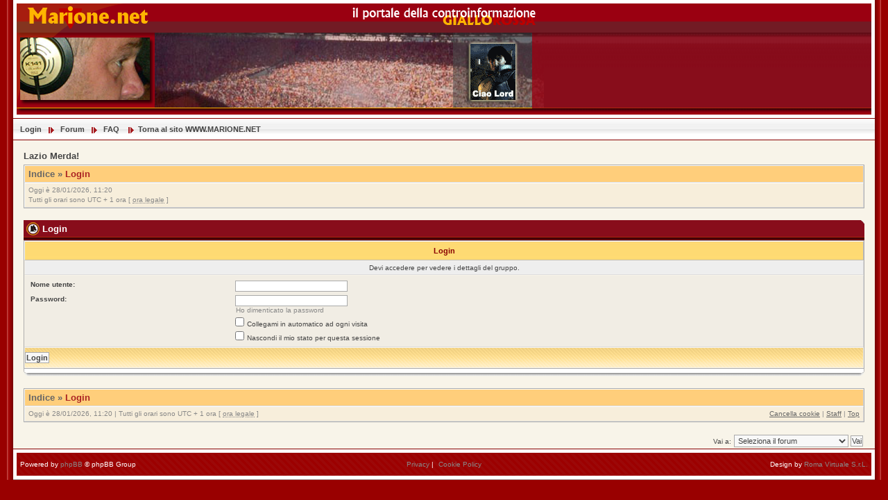

--- FILE ---
content_type: text/html; charset=UTF-8
request_url: https://forum.marione.net/memberlist.php?mode=group&g=9&sid=b1668a31fb3d98d115480f407d3b211d
body_size: 3575
content:
<!DOCTYPE html PUBLIC "-//W3C//DTD XHTML 1.0 Transitional//EN" "http://www.w3.org/TR/xhtml1/DTD/xhtml1-transitional.dtd">
<html xmlns="http://www.w3.org/1999/xhtml" dir="ltr" lang="it" xml:lang="it">
<head>


<meta http-equiv="content-type" content="text/html; charset=UTF-8" />
<meta http-equiv="content-language" content="it" />
<meta http-equiv="content-style-type" content="text/css" />
<meta http-equiv="imagetoolbar" content="no" />
<meta http-equiv="X-UA-Compatible" content="IE=EmulateIE7" />
<meta name="resource-type" content="document" />
<meta name="distribution" content="global" />
<meta name="copyright" content="phpBB Group" />
<meta name="keywords" content="" />
<meta name="description" content="" />
<meta http-equiv="X-UA-Compatible" content="IE=EmulateIE7" />

<title>Marione.net &bull; Login</title>



<link rel="stylesheet" href="./style.php?id=25&amp;lang=it&amp;sid=206a0146f0577a37d1eb917d768e24b9" type="text/css" />

<script type="text/javascript" src="./styles/marione/template/scripts.js"></script>
<script type="text/javascript">
// <![CDATA[


function popup(url, width, height, name)
{
	if (!name)
	{
		name = '_popup';
	}

	window.open(url.replace(/&amp;/g, '&'), name, 'height=' + height + ',resizable=yes,scrollbars=yes,width=' + width);
	return false;
}

function jumpto()
{
	var page = prompt('Inserisci il numero della pagina alla quale vuoi andare.:', '');
	var per_page = '';
	var base_url = '';

	if (page !== null && !isNaN(page) && page == Math.floor(page) && page > 0)
	{
		if (base_url.indexOf('?') == -1)
		{
			document.location.href = base_url + '?start=' + ((page - 1) * per_page);
		}
		else
		{
			document.location.href = base_url.replace(/&amp;/g, '&') + '&start=' + ((page - 1) * per_page);
		}
	}
}

/**
* Find a member
*/
function find_username(url)
{
	popup(url, 760, 570, '_usersearch');
	return false;
}

/**
* Mark/unmark checklist
* id = ID of parent container, name = name prefix, state = state [true/false]
*/
function marklist(id, name, state)
{
	var parent = document.getElementById(id);
	if (!parent)
	{
		eval('parent = document.' + id);
	}

	if (!parent)
	{
		return;
	}

	var rb = parent.getElementsByTagName('input');

	for (var r = 0; r < rb.length; r++)
	{
		if (rb[r].name.substr(0, name.length) == name)
		{
			rb[r].checked = state;
		}
	}
}



// ]]>
</script>
<!--[if lt IE 7]>
<script type="text/javascript" src="./styles/marione/template/pngfix.js"></script>
<![endif]-->
</head>
<body class="ltr">

<a name="top"></a>
<div style="width:100%;clear:both;margin: 0 auto;">
<table width="100%" align="center" cellspacing="0" cellpadding="0" border="0">
	<tr>
		<td class="leftshadow" width="9" valign="top"><img src="./styles/marione/theme/images/spacer.gif" alt="" width="9" height="1" /></td>
		<td class="np-body" width="100%" valign="top">

<div id="top_logo">
<table width="100%" cellspacing="0" cellpadding="0" border="0">
<tr>
<td height="160" style="padding: 0px;" valign="middle"><a href="./index.php?sid=206a0146f0577a37d1eb917d768e24b9"><img src="./styles/marione/imageset/sitelogo_small.png" width="760" height="160" alt="" title="" /></a></td>
<td align="center" valign="middle"><h1></h1><span class="gen"></span></td>
<td align="right" valign="top">&nbsp;</td>
</tr>
</table>
</div>

<table width="100%" cellspacing="0" cellpadding="0" border="0">
<tr>
	<td class="forum-buttons" colspan="3" width="100%"  style="padding-left: 10px;">
		
			<a href="./ucp.php?mode=login&amp;sid=206a0146f0577a37d1eb917d768e24b9">Login</a>&nbsp;&nbsp;<img src="./styles/marione/theme/images/menu_sep.png" alt="" />&nbsp;
			
		<a href="./index.php?sid=206a0146f0577a37d1eb917d768e24b9">Forum</a>&nbsp;&nbsp;<img src="./styles/marione/theme/images/menu_sep.png" alt="" />&nbsp;
		
		<a href="./faq.php?sid=206a0146f0577a37d1eb917d768e24b9">FAQ</a>
		&nbsp;&nbsp;<img src="./styles/marione/theme/images/menu_sep.png" alt="" />&nbsp;<a href="http://www.marione.net" target="_blank">Torna al sito WWW.MARIONE.NET</a>
	</td>
</tr>
</table>

<div id="wrapcentre">

<h3>Lazio Merda!</h3>
<!-- Inizio codice 728x90 eADV.it per il sito forum.marione.net 
<script type="text/javascript"
src="http://www.eadv.it/track/?x=cb-8860-02-1-31-0-e9-15-85-728x90-d9-0-3e&amp;u=ftoernu.me.nmoair">
</script>
 Fine codice 728x90 eADV.it per il sito forum.marione.net -->

<div class="bc-tbl bc-div">
	<p class="bc-header">
		<a href="./index.php?sid=206a0146f0577a37d1eb917d768e24b9">Indice</a>&nbsp;&#187;&nbsp;<a href="#" class="nav-current">Login</a>
	</p>
	<div class="bc-links">
		<div class="bc-links-left">Oggi è 28/01/2026, 11:20<br />Tutti gli orari sono UTC + 1 ora [ <abbr title="Ora legale in vigore">ora legale</abbr> ]</div>
		<br />
		&nbsp;
	</div>
</div>
<br />

<form action="./ucp.php?mode=login&amp;sid=206a0146f0577a37d1eb917d768e24b9&amp;redirect=.%2Fmemberlist.php%3Fmode%3Dgroup%26g%3D9%26sid%3D206a0146f0577a37d1eb917d768e24b9" method="post">

<div><div class="tbl-h-l"><div class="tbl-h-r"><div class="tbl-h-c"><div class="tbl-title">Login</div></div></div></div>
<table class="tablebg" width="100%" cellpadding="0" cellspacing="0">
<tr>
	
		<th colspan="2">Login</th>
	
</tr>

	<tr><td class="row3" colspan="2" align="center"><span class="gensmall">Devi accedere per vedere i dettagli del gruppo.</span></td></tr>

<tr>
	<td class="row2">

		<table align="center" cellspacing="1" cellpadding="4" style="width: 100%;">
		

		<tr>
			<td valign="top" ><b class="gensmall">Nome utente:</b></td>
			<td><input class="post" type="text" name="username" size="25" value="" tabindex="1" />
				
			</td>
		</tr>
		<tr>
			<td valign="top" ><b class="gensmall">Password:</b></td>
			<td>
				<input class="post" type="password" name="password" size="25" tabindex="2" />
				<br /><a class="gensmall" href="./ucp.php?mode=sendpassword&amp;sid=206a0146f0577a37d1eb917d768e24b9">Ho dimenticato la password</a>
			</td>
		</tr>
		
			<tr>
				<td>&nbsp;</td>
				<td><input type="checkbox" class="radio" name="autologin" tabindex="3" /> <span class="gensmall">Collegami in automatico ad ogni visita</span></td>
			</tr>
			
			<tr>
				<td>&nbsp;</td>
				<td><input type="checkbox" class="radio" name="viewonline" tabindex="4" /> <span class="gensmall">Nascondi il mio stato per questa sessione</span></td>
			</tr>
		
		</table>
	</td>
</tr>



<tr><td class="cat-bottom" colspan="2" align="center"><input type="hidden" name="sid" value="206a0146f0577a37d1eb917d768e24b9" />
<input type="submit" name="login" class="btnmain" value="Login" tabindex="5" /></td></tr>
</table>
<div class="tbl-f-l"><div class="tbl-f-r"><div class="tbl-f-c">&nbsp;</div></div></div></div>


</form>

<br clear="all" />

<div class="bc-tbl bc-div">
	<p class="bc-header">
		<a href="./index.php?sid=206a0146f0577a37d1eb917d768e24b9">Indice</a>&nbsp;&#187;&nbsp;<a href="#" class="nav-current">Login</a>
	</p>
	<div class="bc-links">
		<div class="bc-links-left">Oggi è 28/01/2026, 11:20&nbsp;|&nbsp;Tutti gli orari sono UTC + 1 ora [ <abbr title="Ora legale in vigore">ora legale</abbr> ]</div>
		<a href="./ucp.php?mode=delete_cookies&amp;sid=206a0146f0577a37d1eb917d768e24b9">Cancella cookie</a>&nbsp;|&nbsp;<a href="./memberlist.php?mode=leaders&amp;sid=206a0146f0577a37d1eb917d768e24b9">Staff</a>&nbsp;|&nbsp;<a href="#top">Top</a>
	</div>
</div>

<br clear="all" />

<div align="right">
	<form method="post" name="jumpbox" action="./viewforum.php?sid=206a0146f0577a37d1eb917d768e24b9" onsubmit="if(document.jumpbox.f.value == -1){return false;}">
	<table cellspacing="0" cellpadding="0" border="0">
	<tr>
		<td nowrap="nowrap"><span class="gensmall">Vai a:</span>&nbsp;<select name="f" onchange="if(this.options[this.selectedIndex].value != -1){ document.forms['jumpbox'].submit() }">

		
			<option value="-1">Seleziona il forum</option>
		<option value="-1">------------------</option>
			<option value="1">A.S. Roma</option>
		
			<option value="23">&nbsp; &nbsp;Curva Sud</option>
		
			<option value="26">&nbsp; &nbsp;Per non dimenticare</option>
		
			<option value="30">&nbsp; &nbsp;Presentazione Nuovi utenti</option>
		
			<option value="3">Marione.net</option>
		
			<option value="28">&nbsp; &nbsp;Piazza del Popolo</option>
		
			<option value="29">&nbsp; &nbsp;Colosseo</option>
		
			<option value="21">&nbsp; &nbsp;Chiedilo ai Webmasters</option>
		
			<option value="4">Sport</option>
		
			<option value="9">&nbsp; &nbsp;Calcio</option>
		
			<option value="10">&nbsp; &nbsp;Altri Sport</option>
		
			<option value="5">Giochi</option>
		
			<option value="11">&nbsp; &nbsp;Giochi</option>
		
			<option value="12">Moderazione</option>
		
			<option value="17">&nbsp; &nbsp;Regolamento Forum</option>
		
			<option value="25">Forum 1.0</option>
		
			<option value="24">&nbsp; &nbsp;Curva Sud 1.0</option>
		
			<option value="13">&nbsp; &nbsp;Chiedilo ai Webmasters 1.0</option>
		
			<option value="6">&nbsp; &nbsp;Piazza del Popolo 1.0</option>
		
			<option value="8">&nbsp; &nbsp;Colosseo 1.0</option>
		

		</select>&nbsp;<input class="btnlite" type="submit" value="Vai" /></td>
	</tr>
	</table>
	</form>
</div>

<div style="text-align:center;"></div>

	
</div>

<!--
	We request you retain the full copyright notice below including the link to www.phpbb.com.
	This not only gives respect to the large amount of time given freely by the developers
	but also helps build interest, traffic and use of phpBB3. If you (honestly) cannot retain
	the full copyright we ask you at least leave in place the "Powered by phpBB" line, with
	"phpBB" linked to www.phpbb.com. If you refuse to include even this then support on our
	forums may be affected.

	The phpBB Group : 2006
//-->

<div id="bottom_logo_ext">
<div id="bottom_logo">
	<table width="100%" cellspacing="0" cellpadding="0" border="0">
		<tr>
			<td class="np" nowrap="nowrap" width="250" align="left">
				<br /><span class="copyright">&nbsp;Powered by <a href="http://www.phpbb.com/">phpBB</a> &copy; phpBB Group</span><br /><br />
			</td>
			<td class="np" nowrap="nowrap" align="center"><span class="copyright"><a href="http://www.marione.net/pag.php?Pag=52" target="_blank">Privacy</a> | </span><span class="copyright"><a href="http://www.marione.net/pag.php?Pag=53" target="_blank">Cookie Policy</a></span></td>
			<td class="np" nowrap="nowrap" width="250" align="right">
				<span class="copyright">Design by <a href="http://www.romavirtuale.com" target="_blank">Roma Virtuale S.r.L.</a>&nbsp;</span>
			</td>
		</tr>
	</table>
</div>
</div>
		</td>
		<td class="rightshadow" width="9" valign="top"><img src="./styles/marione/theme/images/spacer.gif" alt="" width="9" height="1" /></td>
	</tr>
</table>
</div>



<a name="bottom"></a>
</body>
</html>